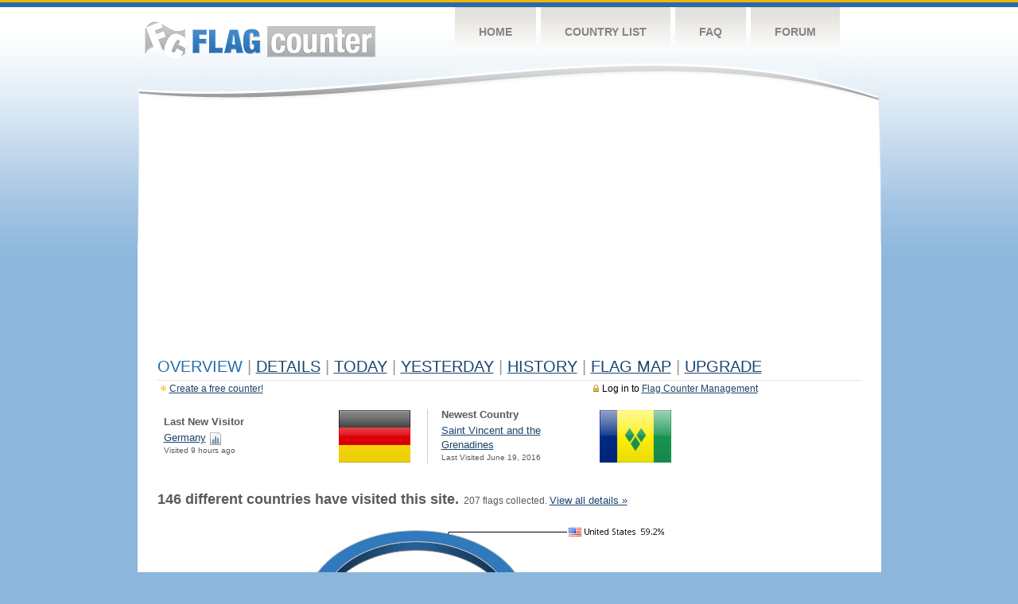

--- FILE ---
content_type: text/html; charset=utf-8
request_url: https://www.google.com/recaptcha/api2/aframe
body_size: 266
content:
<!DOCTYPE HTML><html><head><meta http-equiv="content-type" content="text/html; charset=UTF-8"></head><body><script nonce="-iuFHwBnOJKImxa-MFninA">/** Anti-fraud and anti-abuse applications only. See google.com/recaptcha */ try{var clients={'sodar':'https://pagead2.googlesyndication.com/pagead/sodar?'};window.addEventListener("message",function(a){try{if(a.source===window.parent){var b=JSON.parse(a.data);var c=clients[b['id']];if(c){var d=document.createElement('img');d.src=c+b['params']+'&rc='+(localStorage.getItem("rc::a")?sessionStorage.getItem("rc::b"):"");window.document.body.appendChild(d);sessionStorage.setItem("rc::e",parseInt(sessionStorage.getItem("rc::e")||0)+1);localStorage.setItem("rc::h",'1768692898030');}}}catch(b){}});window.parent.postMessage("_grecaptcha_ready", "*");}catch(b){}</script></body></html>